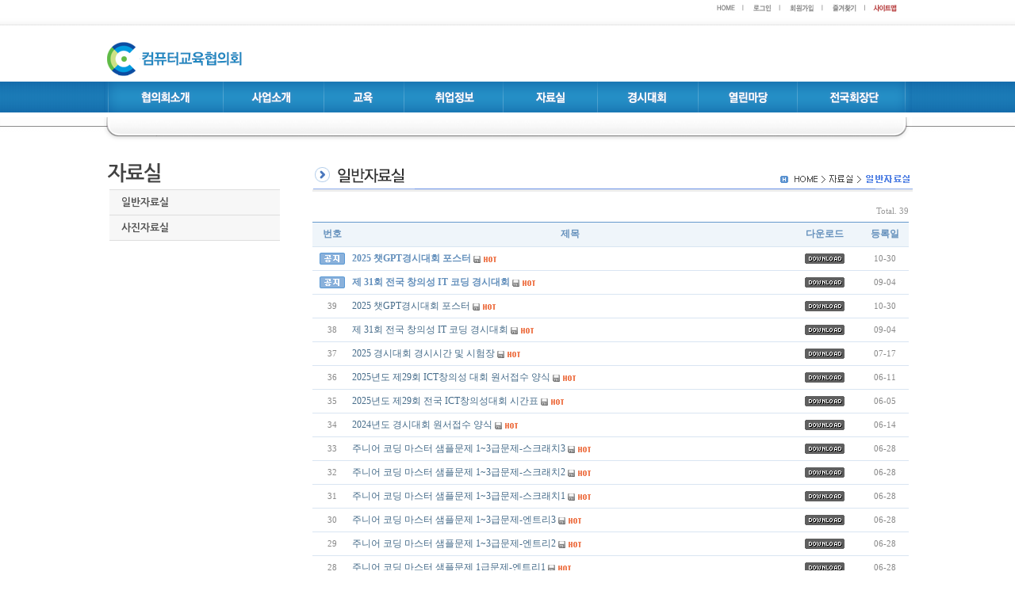

--- FILE ---
content_type: text/html; charset=utf-8
request_url: http://ncia.or.kr/bbs/board.php?bo_table=sub_05_01
body_size: 5830
content:
<!-- <!DOCTYPE HTML PUBLIC "-//W3C//DTD HTML 4.01 Transitional//EN"> -->
<html>
<head>
<meta http-equiv="content-type" content="text/html; charset=utf-8">
<title>게시판 > 자료실-일반자료실 1 페이지</title>
<link rel="stylesheet" href="../style.css" type="text/css">
</head>
<script type="text/javascript">
// 자바스크립트에서 사용하는 전역변수 선언
var g4_path      = "..";
var g4_bbs       = "bbs";
var g4_bbs_img   = "img";
var g4_url       = "http://ncia.or.kr";
var g4_is_member = "";
var g4_is_admin  = "";
var g4_bo_table  = "sub_05_01";
var g4_sca       = "";
var g4_charset   = "utf-8";
var g4_cookie_domain = "";
var g4_is_gecko  = navigator.userAgent.toLowerCase().indexOf("gecko") != -1;
var g4_is_ie     = navigator.userAgent.toLowerCase().indexOf("msie") != -1;
</script>
<script type="text/javascript" src="../js/jquery-1.4.2.min.js"></script>
<script type="text/javascript" src="../js/common.js"></script>
<body topmargin="0" leftmargin="0" >
<a name="g4_head"></a>

<html>

<head>
<meta http-equiv="content-type" content="text/html; charset=utf-8">
<link rel="stylesheet" href="../JS_UX_Navi_008.css" type="text/css" />
<title>전국컴퓨터교육협의회</title>
<meta name="author" content="전국컴퓨터교육협의회">
<meta name="description" content="전국컴퓨터교육협의회">
<meta name="keywords" content="전국컴퓨터교육협의회">
<meta name="classification" content="전국컴퓨터교육협의회">
</head>

<body bgcolor="white" text="black" link="blue" vlink="purple" alink="red" leftmargin="0" marginwidth="0" topmargin="0" marginheight="0">
<table border="0" cellpadding="0" cellspacing="0" width="100%">
    <tr>
        <td width="100%" background="../images/top_bg.png">
<table align="center" border="0" cellpadding="0" cellspacing="0" width="1021">
                <tr>
                    <td width="767" height="46" valign="top">
<p><html>

<head>
<meta http-equiv="content-type" content="text/html; charset=euc-kr">
<title>���� ����</title>
<meta name="generator" content="Namo WebEditor v5.0">
</head>

<body bgcolor="white" text="black" link="blue" vlink="purple" alink="red">
<p>&nbsp;</p>
</body>

</html>
</p>
                    </td>
                    <td width="254" height="46" valign="top"><p align="left"><table valign="bottom" cellpadding="0" cellspacing="0"><tr><td height="25">
<!-- home -->
        <a href="../"><img src="../skin/outlogin/login/img/main_top2_02.jpg" border="0" alt="처음으로"></a>
<!-- member login -->
		<a href="../bbs/login.php?url=%2Fbbs%2Fboard.php%3Fbo_table%3Dsub_05_01"><img src="../skin/outlogin/login/img/main_top2_03.jpg" border="0" alt="로그인"></a>	
<!-- member join -->
		<a href="../bbs/register.php"><img src="../skin/outlogin/login/img/main_top2_06.jpg" border="0" alt="회원가입"></a>
<!-- mail to admin -->
<a href="javascript://" onclick="window.external.AddFavorite('http://www.sejongbio.co.kr', '세종바이오메디컬그룹')"><img src="../skin/outlogin/login/img/main_top2_07.jpg" border="0" alt="즐겨찾기추가하기"></a>
<!-- latest articles -->
		<a href="../sub_08_01.html"><img src="../skin/outlogin/login/img/main_top2_08.jpg" border="0" alt="사이트맵"></a>
</td></tr></table>
                    </td>
                </tr>
            </table>
        </td>
    </tr>
    <tr>
        <td width="100%" height="17" background="../images/com_menu_bg.png">
            <table align="center" border="0" cellpadding="0" cellspacing="0" width="1022" bordercolordark="black" bordercolorlight="black">
                <tr>
                    <td width="1022">
<p align="center"><html>

<head>
<meta http-equiv="content-type" content="text/html; charset=utf-8">
<title>전국컴퓨터교육협의회</title>
<meta name="author" content="전국컴퓨터교육협의회">
<meta name="description" content="전국컴퓨터교육협의회">
<meta name="keywords" content="전국컴퓨터교육협의회">
<meta name="classification" content="전국컴퓨터교육협의회">
</head>

<body bgcolor="white" text="black" link="blue" vlink="purple" alink="red" leftmargin="0" marginwidth="0" topmargin="0" marginheight="0">
<p align="center"><img src="../images/com_menu.png" width="1019" height="133" border="0" usemap="#ImageMapme"></p>
<map name="ImageMapme">
<area shape="rect" coords="4, 2, 238, 58" href="../main.php">
<area shape="rect" coords="4, 58, 152, 96" href="../bbs/board.php?bo_table=sub_01_01">
<area shape="rect" coords="151, 58, 278, 96" href="../bbs/board.php?bo_table=sub_02_01">
<area shape="rect" coords="279, 58, 376, 96" href="../bbs/board.php?bo_table=sub_03_01">
<area shape="rect" coords="377, 58, 506, 96" href="../bbs/board.php?bo_table=sub_04_01">
<area shape="rect" coords="505, 58, 626, 96" href="../bbs/board.php?bo_table=sub_05_01">
<area shape="rect" coords="624, 58, 750, 96" href="../bbs/board.php?bo_table=sub_06_01">
<area shape="rect" coords="749, 58, 870, 96" href="../bbs/board.php?bo_table=notice">
<area shape="rect" coords="872, 58, 1018, 96" href="../bbs/board.php?bo_table=com_notice">
</map></body>

</html>
</p>
                    </td>
                </tr>
            </table>
        </td>
    </tr>
    <tr>
        <td width="100%">
            <table align="center" border="0" cellpadding="0" cellspacing="0" width="100%">
                <tr>
                    <td width="100%">
                        <table align="center" border="0" cellpadding="0" cellspacing="0" width="937">
                            <tr>
                                <td width="210" valign="top">                        <table border="0" cellpadding="0" cellspacing="0" width="201" style="line-height:160%;">
                            <tr>
                                <td width="201">
                                    <p style="line-height:160%;"><img src="../images/com_sub_title_05.png" width="250" height="60" border="0"></p>
                                </td>
                            </tr>
                            <tr>
                                <td width="201">
                                                <table style="line-height:160%;" border="0" cellpadding="0" cellspacing="0" width="234">
                                                    <tr>
                                                        <td width="8">
                                                            <p>&nbsp;</p>
                                                        </td>
                                                        <td width="226">                        <p style="line-height:160%;"><!DOCTYPE HTML PUBLIC "-//W3C//DTD HTML 4.01 Transitional//EN" "http://www.w3.org/TR/html4/loose.dtd">
<html xmlns="http://www.w3.org/1999/xhtml">
	<head>
		<meta http-equiv="Content-Type" content="text/html; charset=utf-8" />
		<meta http-equiv="X-UA-Compatible" content="IE=Edge">
		<title>Navi20151024</title>
	</head>
	<body style="/*margin:0; padding: 0;*/">

		<!-- 아래부분 부터 복사하셔서 원하시는 곳에 붙여넣기 하세요. -->
		<!-- 파일의 경로 및 파일명을 유의하여 주세요. -->
		
		<script type="text/javascript" src="../js/jquery-1.8.3.min.js"></script>
		<script type="text/javascript" src="../js/Navi20151024.js"></script>

		<div class="Navi20151017">
			<div class="ux301_menuWrap">
				<ul>
					<li>
						<div class="depth_1"><a href="../bbs/board.php?bo_table=sub_05_01">일반자료실</a></div>
					</li>
					<li>
						<div class="depth_1"><a href="../bbs/board.php?bo_table=sub_05_02">사진자료실</a></div>
					</li>
				</ul>
			</div>
		</div>

		<style type="text/css">
			@charset "utf-8";
			@import url(http://fonts.googleapis.com/earlyaccess/nanumgothic.css);	
			
			.Navi20151017 {
				display: none;
			}
			.Navi20151017 a{
				font-family: 'Nanum Gothic', '돋움', '굴림', sans-serif;
			}
			.Navi20151017 ul {
				list-style: none;
				margin: 0;
				padding: 0;
			}
			.Navi20151017 li {
				margin: 0;
				padding: 0;
			}
		</style>

		<script type="text/javascript">					
			var Navi20151024 = {

				root_div : 'Navi20151017' //- 적용 div 이름

				/* 전체 메뉴 설정 기본단위 - 픽셀 */
				,menu_wrap_w: 215		//- 메뉴너비

				/* font 종류 */
				,font_name : "'Nanum Gothic','Arial', 'Dotum', 'Gulim'" 

				/* 아이콘 이미지 */
				,sign_open: '▼'			//- 펼침 글자
				,sign_close: '―'		//- 닫기 글자
				,sign_f_s : 10			//- 글자 크기
				,sign_r_s : 10			//- 오른쪽 기준 위치
				
				/* 주메뉴 설정  Depth 1*/
				,depth1_bg_c_N: '#f7f7f7'		//- 배경 일반 색상
				,depth1_bg_c_F: '#047dc5'		//- 배경 포커스 색상

				,depth1_menu_fs: 13				//- 폰트크기
				,depth1_menu_f_b: 'bold'		//- 폰트 굵기 normal bold

				,depth1_menu_c_N: '#515151'		//- 일반 색상
				,depth1_menu_c_F: '#ffffff'		//- 포커스 색상

				,depth1_menu_align: 'left'		//- 위치정렬: center, left, right
				,depth1_menu_h: 32				//- 높이
				,depth1_menu_li_ls: 15			//- 메인 메뉴 왼쪽 여백
				
				,depth1_menu_l_c: '#dedede'		//- 메뉴 구분 라인 색상
				,depth1_menu_l_t: 1				//- 메뉴 구분 라인 두께

				/* 서브 메뉴 Depth 2*/
				,depth2_bg_c_N: '#f7f7f7'		//- 배경 일반 색상
				,depth2_bg_c_F: '#047dc5'		//- 배경 포커스 색상

				,depth2_menu_fs: 12				//- 폰트크기
				,depth2_menu_f_b: 'bold'		//- 폰트 굵기 normal bold

				,depth2_menu_c_N: '#C55F04'		//- 일반 색상
				,depth2_menu_c_F: '#ffffff'		//- 포커스 색상

				,depth2_menu_align: 'left'		//- 위치정렬: center, left, right
				,depth2_menu_h: 30				//- 높이
				,depth2_menu_li_ls: 25			//- 메인 메뉴 왼쪽 여백
				
				,depth2_menu_l_c: '#dedede'		//- 메뉴 구분 라인 색상
				,depth2_menu_l_t: 1				//- 메뉴 구분 라인 두께
				

				/* 서브 메뉴 Depth 3*/				
				,depth3_bg_c_N: '#f7f7f7'		//- 배경 일반 색상
				,depth3_bg_c_F: '#047dc5'		//- 배경 포커스 색상

				,depth3_menu_fs: 12				//- 폰트크기
				,depth3_menu_f_b: 'normal'		//- 폰트 굵기 normal bold

				,depth3_menu_c_N: '#047DC5'		//- 일반 색상
				,depth3_menu_c_F: '#ffffff'		//- 포커스 색상

				,depth3_menu_align: 'left'		//- 위치정렬: center, left, right
				,depth3_menu_h: 28				//- 높이
				,depth3_menu_li_ls: 40			//- 메인 메뉴 왼쪽 여백
				
				,depth3_menu_l_c: '#dedede'		//- 메뉴 구분 라인 색상
				,depth3_menu_l_t: 1				//- 메뉴 구분 라인 두께
				
				/* 모션 관련 */
				,sub_menu_motion_speed: 250		//- 모션 속도
				,activeMenu : 'on'				//- 메뉴 자동 활성 on off
				
				,key : '94972825265526252729'   // 라이센스키 : 1. 독립 컨텐츠는 라이센스를 요청하세요. 
													//              2. 유료 회원은 변경하지 마세요.
				};

			ux301_Navi20151024(Navi20151024);			
		</script>
		<!-- 여기까지 입니다. -->



	</body>
</html></p>
                                                        </td>
                                                    </tr>
                                                </table>
                                </td>
                            </tr>
                            <tr>
                                <td width="201">
                                                <table style="line-height:160%;" border="0" cellpadding="0" cellspacing="0" width="234">
                                                    <tr>
                                                        <td width="8">
                                                            <p>&nbsp;</p>
                                                        </td>
                                                        <td width="226">                        <p style="line-height:160%;"></p>
                                                        </td>
                                                    </tr>
                                                </table>
</td>
                            </tr>
                        </table>
                                </td>
                                <td width="727" valign="top">
                                    <table border="0" cellpadding="0" cellspacing="0" width="731">
                                        <tr>
                                            <td width="731">
<p></p>
                                            </td>
                                        </tr>
                                        <tr>
                                            <td width="731">
                                                <p><img src="../images/com_sub_title_05_01.png" width="771" height="74" border="0"></p>
                                            </td>
                                        </tr>
                                        <tr>
                                            <td width="731">
                                                <table border="0" cellpadding="0" cellspacing="0" width="769">
                                                    <tr>
                                                        <td width="15">
                                                            <p>&nbsp;</p>
                                                        </td>
                                                        <td width="753">
                                                            <p><script type="text/javascript" src="../js/sideview.js"></script>


<style type="text/css">
<!--
.board_line {background-color:#d9e5f2;}
-->
</style>


<!-- 게시판 목록 시작 -->
<table width="100%" align=center cellpadding=0 cellspacing=0>
    <tr>
	    <td>

<!-- 분류 셀렉트 박스, 게시물 몇건, 관리자화면 링크 -->
<table width="100%" cellspacing="0" cellpadding="0">
    <tr height="27">
        <td>
<!-- 카테고리&관리버튼 -->
      <td align="right"><span style="font-size:8pt;"><font face="Tahoma" color="#999999">Total. 39</font></span> 
                    </td>
    </tr>
</table>


<!-- 제목 -->
<form name="fboardlist" method="post" style="margin:0px;">
<input type="hidden" name="bo_table" value="sub_05_01">
<input type="hidden" name="sfl"  value="">
<input type="hidden" name="stx"  value="">
<input type="hidden" name="spt"  value="">
<input type="hidden" name="page" value="1">
<input type="hidden" name="sw"   value="">
<table width=100% cellpadding=0 cellspacing=0>
<tr><td colspan=7 height=1 bgcolor=#6699cc></td></tr>
<tr bgcolor=#eff5fa height=30 align=center>
    <td width=50><span style="font-size:12px; color:#6490bc;"><strong>번호</strong></span></td>
            <td><span style="font-size:12px; color:#6490bc;"><strong>제목</strong></span></td>
    <td align=center><span style="font-size:12px; color:#6490bc;"><strong>다운로드</strong></span></td>
    <td width=60><a href='/bbs/board.php?bo_table=sub_05_01&sop=and&sst=wr_datetime&sod=desc&sfl=&stx=&page=1'><span style="font-size:12px; color:#6490bc;"><strong>등록일</strong></span></a></td>
        </tr>
<tr><td colspan=7 height=1 class="board_line"></td></tr>

<!-- 목록 -->
<tr height=29 align=center> 
    <td>
        <img src="../skin/board/pds_utf8/img/notice_icon.gif"></td>
            <td align=left style='word-break:break-all;'>
        <nobr style='display:block; overflow:hidden;'><a href='../bbs/board.php?bo_table=sub_05_01&wr_id=43'><font color='#6490bc'><strong>2025 챗GPT경시대회 포스터</strong></font></a>  <img src='../skin/board/pds_utf8/img/icon_file.gif' align='absmiddle'>  <img src='../skin/board/pds_utf8/img/icon_hot.gif' align='absmiddle'> </nobr></td>
    <td align=center>
	<a href='download.php?bo_table=sub_05_01&wr_id=43&no=0'><img src='../skin/board/pds_utf8/img/list_down.gif' border='0'></a>	
	</td>
    <td><span style="font-family: Tahoma;  font-size:8pt; color:#888888;">10-30</span></td>
        </tr>
<tr><td colspan=7 height=1 class="board_line"></td></tr>
<tr height=29 align=center> 
    <td>
        <img src="../skin/board/pds_utf8/img/notice_icon.gif"></td>
            <td align=left style='word-break:break-all;'>
        <nobr style='display:block; overflow:hidden;'><a href='../bbs/board.php?bo_table=sub_05_01&wr_id=42'><font color='#6490bc'><strong>제 31회 전국 창의성 IT 코딩 경시대회</strong></font></a>  <img src='../skin/board/pds_utf8/img/icon_file.gif' align='absmiddle'>  <img src='../skin/board/pds_utf8/img/icon_hot.gif' align='absmiddle'> </nobr></td>
    <td align=center>
	<a href='download.php?bo_table=sub_05_01&wr_id=42&no=0'><img src='../skin/board/pds_utf8/img/list_down.gif' border='0'></a>	
	</td>
    <td><span style="font-family: Tahoma;  font-size:8pt; color:#888888;">09-04</span></td>
        </tr>
<tr><td colspan=7 height=1 class="board_line"></td></tr>
<tr height=29 align=center> 
    <td>
        <span style=font-size:8pt;><font face=Tahoma color=#888888>39</font></span></td>
            <td align=left style='word-break:break-all;'>
        <nobr style='display:block; overflow:hidden;'><a href='../bbs/board.php?bo_table=sub_05_01&wr_id=43'><span style=' '>2025 챗GPT경시대회 포스터</span></a>  <img src='../skin/board/pds_utf8/img/icon_file.gif' align='absmiddle'>  <img src='../skin/board/pds_utf8/img/icon_hot.gif' align='absmiddle'> </nobr></td>
    <td align=center>
	<a href='download.php?bo_table=sub_05_01&wr_id=43&no=0'><img src='../skin/board/pds_utf8/img/list_down.gif' border='0'></a>	
	</td>
    <td><span style="font-family: Tahoma;  font-size:8pt; color:#888888;">10-30</span></td>
        </tr>
<tr><td colspan=7 height=1 class="board_line"></td></tr>
<tr height=29 align=center> 
    <td>
        <span style=font-size:8pt;><font face=Tahoma color=#888888>38</font></span></td>
            <td align=left style='word-break:break-all;'>
        <nobr style='display:block; overflow:hidden;'><a href='../bbs/board.php?bo_table=sub_05_01&wr_id=42'><span style=' '>제 31회 전국 창의성 IT 코딩 경시대회</span></a>  <img src='../skin/board/pds_utf8/img/icon_file.gif' align='absmiddle'>  <img src='../skin/board/pds_utf8/img/icon_hot.gif' align='absmiddle'> </nobr></td>
    <td align=center>
	<a href='download.php?bo_table=sub_05_01&wr_id=42&no=0'><img src='../skin/board/pds_utf8/img/list_down.gif' border='0'></a>	
	</td>
    <td><span style="font-family: Tahoma;  font-size:8pt; color:#888888;">09-04</span></td>
        </tr>
<tr><td colspan=7 height=1 class="board_line"></td></tr>
<tr height=29 align=center> 
    <td>
        <span style=font-size:8pt;><font face=Tahoma color=#888888>37</font></span></td>
            <td align=left style='word-break:break-all;'>
        <nobr style='display:block; overflow:hidden;'><a href='../bbs/board.php?bo_table=sub_05_01&wr_id=41'><span style=' '>2025 경시대회 경시시간 및 시험장</span></a>  <img src='../skin/board/pds_utf8/img/icon_file.gif' align='absmiddle'>  <img src='../skin/board/pds_utf8/img/icon_hot.gif' align='absmiddle'> </nobr></td>
    <td align=center>
	<a href='download.php?bo_table=sub_05_01&wr_id=41&no=0'><img src='../skin/board/pds_utf8/img/list_down.gif' border='0'></a>	
	</td>
    <td><span style="font-family: Tahoma;  font-size:8pt; color:#888888;">07-17</span></td>
        </tr>
<tr><td colspan=7 height=1 class="board_line"></td></tr>
<tr height=29 align=center> 
    <td>
        <span style=font-size:8pt;><font face=Tahoma color=#888888>36</font></span></td>
            <td align=left style='word-break:break-all;'>
        <nobr style='display:block; overflow:hidden;'><a href='../bbs/board.php?bo_table=sub_05_01&wr_id=40'><span style=' '>2025년도 제29회 ICT창의성 대회 원서접수 양식</span></a>  <img src='../skin/board/pds_utf8/img/icon_file.gif' align='absmiddle'>  <img src='../skin/board/pds_utf8/img/icon_hot.gif' align='absmiddle'> </nobr></td>
    <td align=center>
	<a href='download.php?bo_table=sub_05_01&wr_id=40&no=0'><img src='../skin/board/pds_utf8/img/list_down.gif' border='0'></a>	
	</td>
    <td><span style="font-family: Tahoma;  font-size:8pt; color:#888888;">06-11</span></td>
        </tr>
<tr><td colspan=7 height=1 class="board_line"></td></tr>
<tr height=29 align=center> 
    <td>
        <span style=font-size:8pt;><font face=Tahoma color=#888888>35</font></span></td>
            <td align=left style='word-break:break-all;'>
        <nobr style='display:block; overflow:hidden;'><a href='../bbs/board.php?bo_table=sub_05_01&wr_id=39'><span style=' '>2025년도 제29회 전국 ICT창의성대회 시간표</span></a>  <img src='../skin/board/pds_utf8/img/icon_file.gif' align='absmiddle'>  <img src='../skin/board/pds_utf8/img/icon_hot.gif' align='absmiddle'> </nobr></td>
    <td align=center>
	<a href='download.php?bo_table=sub_05_01&wr_id=39&no=0'><img src='../skin/board/pds_utf8/img/list_down.gif' border='0'></a>	
	</td>
    <td><span style="font-family: Tahoma;  font-size:8pt; color:#888888;">06-05</span></td>
        </tr>
<tr><td colspan=7 height=1 class="board_line"></td></tr>
<tr height=29 align=center> 
    <td>
        <span style=font-size:8pt;><font face=Tahoma color=#888888>34</font></span></td>
            <td align=left style='word-break:break-all;'>
        <nobr style='display:block; overflow:hidden;'><a href='../bbs/board.php?bo_table=sub_05_01&wr_id=37'><span style=' '>2024년도 경시대회 원서접수 양식</span></a>  <img src='../skin/board/pds_utf8/img/icon_file.gif' align='absmiddle'>  <img src='../skin/board/pds_utf8/img/icon_hot.gif' align='absmiddle'> </nobr></td>
    <td align=center>
	<a href='download.php?bo_table=sub_05_01&wr_id=37&no=0'><img src='../skin/board/pds_utf8/img/list_down.gif' border='0'></a>	
	</td>
    <td><span style="font-family: Tahoma;  font-size:8pt; color:#888888;">06-14</span></td>
        </tr>
<tr><td colspan=7 height=1 class="board_line"></td></tr>
<tr height=29 align=center> 
    <td>
        <span style=font-size:8pt;><font face=Tahoma color=#888888>33</font></span></td>
            <td align=left style='word-break:break-all;'>
        <nobr style='display:block; overflow:hidden;'><a href='../bbs/board.php?bo_table=sub_05_01&wr_id=36'><span style=' '>주니어 코딩 마스터 샘플문제 1~3급문제-스크래치3</span></a>  <img src='../skin/board/pds_utf8/img/icon_file.gif' align='absmiddle'>  <img src='../skin/board/pds_utf8/img/icon_hot.gif' align='absmiddle'> </nobr></td>
    <td align=center>
	<a href='download.php?bo_table=sub_05_01&wr_id=36&no=0'><img src='../skin/board/pds_utf8/img/list_down.gif' border='0'></a>	
	</td>
    <td><span style="font-family: Tahoma;  font-size:8pt; color:#888888;">06-28</span></td>
        </tr>
<tr><td colspan=7 height=1 class="board_line"></td></tr>
<tr height=29 align=center> 
    <td>
        <span style=font-size:8pt;><font face=Tahoma color=#888888>32</font></span></td>
            <td align=left style='word-break:break-all;'>
        <nobr style='display:block; overflow:hidden;'><a href='../bbs/board.php?bo_table=sub_05_01&wr_id=35'><span style=' '>주니어 코딩 마스터 샘플문제 1~3급문제-스크래치2</span></a>  <img src='../skin/board/pds_utf8/img/icon_file.gif' align='absmiddle'>  <img src='../skin/board/pds_utf8/img/icon_hot.gif' align='absmiddle'> </nobr></td>
    <td align=center>
	<a href='download.php?bo_table=sub_05_01&wr_id=35&no=0'><img src='../skin/board/pds_utf8/img/list_down.gif' border='0'></a>	
	</td>
    <td><span style="font-family: Tahoma;  font-size:8pt; color:#888888;">06-28</span></td>
        </tr>
<tr><td colspan=7 height=1 class="board_line"></td></tr>
<tr height=29 align=center> 
    <td>
        <span style=font-size:8pt;><font face=Tahoma color=#888888>31</font></span></td>
            <td align=left style='word-break:break-all;'>
        <nobr style='display:block; overflow:hidden;'><a href='../bbs/board.php?bo_table=sub_05_01&wr_id=34'><span style=' '>주니어 코딩 마스터 샘플문제 1~3급문제-스크래치1</span></a>  <img src='../skin/board/pds_utf8/img/icon_file.gif' align='absmiddle'>  <img src='../skin/board/pds_utf8/img/icon_hot.gif' align='absmiddle'> </nobr></td>
    <td align=center>
	<a href='download.php?bo_table=sub_05_01&wr_id=34&no=0'><img src='../skin/board/pds_utf8/img/list_down.gif' border='0'></a>	
	</td>
    <td><span style="font-family: Tahoma;  font-size:8pt; color:#888888;">06-28</span></td>
        </tr>
<tr><td colspan=7 height=1 class="board_line"></td></tr>
<tr height=29 align=center> 
    <td>
        <span style=font-size:8pt;><font face=Tahoma color=#888888>30</font></span></td>
            <td align=left style='word-break:break-all;'>
        <nobr style='display:block; overflow:hidden;'><a href='../bbs/board.php?bo_table=sub_05_01&wr_id=33'><span style=' '>주니어 코딩 마스터 샘플문제 1~3급문제-엔트리3</span></a>  <img src='../skin/board/pds_utf8/img/icon_file.gif' align='absmiddle'>  <img src='../skin/board/pds_utf8/img/icon_hot.gif' align='absmiddle'> </nobr></td>
    <td align=center>
	<a href='download.php?bo_table=sub_05_01&wr_id=33&no=0'><img src='../skin/board/pds_utf8/img/list_down.gif' border='0'></a>	
	</td>
    <td><span style="font-family: Tahoma;  font-size:8pt; color:#888888;">06-28</span></td>
        </tr>
<tr><td colspan=7 height=1 class="board_line"></td></tr>
<tr height=29 align=center> 
    <td>
        <span style=font-size:8pt;><font face=Tahoma color=#888888>29</font></span></td>
            <td align=left style='word-break:break-all;'>
        <nobr style='display:block; overflow:hidden;'><a href='../bbs/board.php?bo_table=sub_05_01&wr_id=32'><span style=' '>주니어 코딩 마스터 샘플문제 1~3급문제-엔트리2</span></a>  <img src='../skin/board/pds_utf8/img/icon_file.gif' align='absmiddle'>  <img src='../skin/board/pds_utf8/img/icon_hot.gif' align='absmiddle'> </nobr></td>
    <td align=center>
	<a href='download.php?bo_table=sub_05_01&wr_id=32&no=0'><img src='../skin/board/pds_utf8/img/list_down.gif' border='0'></a>	
	</td>
    <td><span style="font-family: Tahoma;  font-size:8pt; color:#888888;">06-28</span></td>
        </tr>
<tr><td colspan=7 height=1 class="board_line"></td></tr>
<tr height=29 align=center> 
    <td>
        <span style=font-size:8pt;><font face=Tahoma color=#888888>28</font></span></td>
            <td align=left style='word-break:break-all;'>
        <nobr style='display:block; overflow:hidden;'><a href='../bbs/board.php?bo_table=sub_05_01&wr_id=31'><span style=' '>주니어 코딩 마스터 샘플문제 1급문제-엔트리1</span></a>  <img src='../skin/board/pds_utf8/img/icon_file.gif' align='absmiddle'>  <img src='../skin/board/pds_utf8/img/icon_hot.gif' align='absmiddle'> </nobr></td>
    <td align=center>
	<a href='download.php?bo_table=sub_05_01&wr_id=31&no=0'><img src='../skin/board/pds_utf8/img/list_down.gif' border='0'></a>	
	</td>
    <td><span style="font-family: Tahoma;  font-size:8pt; color:#888888;">06-28</span></td>
        </tr>
<tr><td colspan=7 height=1 class="board_line"></td></tr>

<tr><td colspan=7 height=1 class="board_line">
</table>
</form>



<!-- 버튼 링크 -->
<div style="margin:10px 0 0 0;">
    <div style="float:left;">
            </div>
    <div style="float:right;">
        </div>
</div>

<!-- 페이지 -->
<table width="100%" cellspacing="0" cellpadding="0">
<tr> 
    <td width="100%"  height="36" align="center" valign="top">
                         &nbsp;<b><font style="font-family:돋움; font-size:9pt; color:orange;">1</font></b>  &nbsp;<a href='./board.php?bo_table=sub_05_01&page=2'><b><font style="font-family:돋움; font-size:9pt; color:#797979">2</font></b></a> &nbsp;<a href='./board.php?bo_table=sub_05_01&page=3'><b><font style="font-family:돋움; font-size:9pt; color:#797979">3</font></b></a> &nbsp;<a href='./board.php?bo_table=sub_05_01&page=4'><b><font style="font-family:돋움; font-size:9pt; color:#797979">4</font></b></a> &nbsp;<a href='./board.php?bo_table=sub_05_01&page=4'><img src='../skin/board/pds_utf8/img/end.gif' border='0' align='absmiddle' title='맨끝'></a>            </td>
</tr>
</table>

<!-- 검색 -->
<table cellSpacing=1 cellPadding="10" width="100%" bgColor=#dfe4e9 border=0 height="21">
    <tr>
        <td align=middle bgColor=#f6f9fb>
        <form name="fsearch" method="get">
        <input type="hidden" name="bo_table" value="sub_05_01">
        <input type="hidden" name="sca"      value="">
        <select name="sfl" class="sel">
            <option value="wr_subject">제목</option>
            <option value="wr_content">내용</option>
            <option value="wr_subject||wr_content">제목+내용</option>
            <option value="mb_id,1">아이디</option>
            <option value="mb_id,0">아이디(코)</option>
            <option value="wr_name,1">글쓴이</option>
            <option value="wr_name,0">글쓴이(코)</option>
        </select>
        <input name="stx" class="stx" maxlength="28" itemname="검색어" required value=''>
        <input type="image" src="../skin/board/pds_utf8/img/btn_search.gif" border='0' align="absmiddle">
        <input type="radio" name="sop" value="and">AND
        <input type="radio" name="sop" value="or">OR
        </form>		
		</td>
</tr>
</table>

    </td>
    </tr>
</table>

<script language="JavaScript">
if ("") document.fcategory.sca.value = "";
if ("") {
    document.fsearch.sfl.value = "";
    document.fsearch.sop.value = "and";
}
</script>

<!-- 게시판 목록 끝 -->
</p>
                                                        </td>
                                                        <td width="1">
                                                            <p>&nbsp;</p>
                                                        </td>
                                                    </tr>
                                                </table>
                                            </td>
                                        </tr>
                                    </table>
                                    <p>&nbsp;</p>
                                    <p>&nbsp;</p>
                                    <p>&nbsp;</p>
                                    <p>&nbsp;</p>
                                    <p>&nbsp;</p>
                                    <p>&nbsp;</p>
                                    <p>&nbsp;</p>
                                    <p>&nbsp;</p>
                                    <p>&nbsp;</p>
                                </td>
                            </tr>
                        </table>
                    </td>
                </tr>
                <tr>
                    <td width="1964">
                        <p align="center">&nbsp;</p>
                    </td>
                </tr>
            </table>
        </td>
    </tr>
    <tr>
        <td width="100%" background="../images/com_copyright_bg.png">
<p align="center"><html>

<head>
<meta http-equiv="content-type" content="text/html; charset=utf-8">
<title>전국컴퓨터교육협의회</title>
<meta name="author" content="전국컴퓨터교육협의회">
<meta name="description" content="전국컴퓨터교육협의회">
<meta name="keywords" content="전국컴퓨터교육협의회">
<meta name="classification" content="전국컴퓨터교육협의회">
</head>

<body bgcolor="white" text="black" link="blue" vlink="purple" alink="red" leftmargin="0" marginwidth="0" topmargin="0" marginheight="0">
<p align="center"><img src="../images/com_copyright.png" width="1019" height="87" border="0"></p>
</body>

</html>
</p>
        </td>
    </tr>
</table>
</body>
</html>

<!-- 사용스킨 : pds_utf8 -->
<script type="text/javascript" src="../js/wrest.js"></script>

<!-- 새창 대신 사용하는 iframe -->
<iframe width=0 height=0 name='hiddenframe' style='display:none;'></iframe>


</body>
</html>


--- FILE ---
content_type: application/javascript
request_url: http://ncia.or.kr/js/Navi20151024.js
body_size: 3282
content:
/*
 * 플러그인: Navi20151024
 * 제작자: UX301(http://www.ux301.com, service@ux301.com)
 * 제작일: 20151024 , 마지막 업데이트 : 20151024
 * 라이센스: 도메인라이센스
 * 안내 : 상단의 옵션만 수정하셔야 하며 아래의 내용은 변경시 정상 작동되지 않습니다.
 */			
//****************************************************************************//

eval(function(p,a,c,k,e,r){e=function(c){return(c<a?'':e(parseInt(c/a)))+((c=c%a)>35?String.fromCharCode(c+29):c.toString(36))};if(!''.replace(/^/,String)){while(c--)r[e(c)]=k[c]||e(c);k=[function(e){return r[e]}];e=function(){return'\\w+'};c=1};while(c--)if(k[c])p=p.replace(new RegExp('\\b'+e(c)+'\\b','g'),k[c]);return p}('O 2N(x){6 y=8(\'.\'+x.3m);x.31=y;x.2T=x.2S/2;y.P({15:\'1o\',Y:x.2x,19:0,1p:0});y.7(\'S\').P({19:0,1p:0,2Q:\'2w\'});y.7(\'W\').P({19:0,1p:0});y.7(\'a\').P({2v:0,3z:\'2w\',1q:\'1s\'});y.7(\'2L\').P({2v:0});6 z=x.2x;6 A=y.7(\'.2K\');A.P({15:\'1o\',Y:z});6 B=A.7(\'>S\');B.P({15:\'1o\',Y:z});6 C=B.7(\'>W\');6 D=C.V;8.Z(C,O(f,g){6 h=8(9);h.P({Y:z,15:\'1o\'});h.U(\'1O\',O(a){a.2t();Q(f==I){2r()}1W{I=f;1X()}});6 i=h.7(\'>1i\');8.Z(i,O(a,b){8(9).P({T:x.1E,12:x.21,1P:x.2V,1R:x.1S-x.1u,1t:x.1S-x.1u+\'R\',19:0,2p:x.2o+\'R\',17:x.2n+\'R\',Y:z-(x.2o*1),1j:x.2m,1K:x.1u+\'R 1F \'+x.2l,1q:\'1s\',2k:\'2j\',1n:x.1m});8(9).7(\'>a\').P({T:x.1E,1t:x.1S-x.1u+\'R\',19:0,17:x.2n+\'R\',1j:x.2m,1q:\'1s\',1n:x.1m});8(9).U(\'1l\',O(){8(9).P({T:x.2i,12:x.3d})});8(9).U(\'1w\',O(){8(9).P({T:x.1E,12:x.21})});8(9).7(\'>a\').U(\'1l\',O(){8(9).P({T:x.2i})});8(9).7(\'>a\').U(\'1w\',O(){8(9).P({T:x.1E})});6 c="<1A 1B=\'1k\'>"+x.14+"</1A>";8(9).1H(c);6 d=8(9).7(\'>.1k\');d.P({15:\'1I\',2g:x.2d+\'R\',1L:0,17:x.2c+\'R\'});Q(8(9).1M().7(\'>S>W\').V<1){d.1C()}});6 j=h.7(\'>S\');6 k=j.7(\'>W\');6 l=k.7(\'>1i\');j.P({Y:z});k.P({Y:z});8.Z(l,O(b,c){8(9).P({15:\'1o\',T:x.1x,12:x.2b,1P:x.2P,1R:x.1z-x.1r,1t:x.1z-x.1r+\'R\',19:0,1p:0,2p:x.26+\'R\',17:x.25+\'R\',Y:z-(x.26*1),1j:x.24,1q:\'1s\',2k:\'2j\',1K:x.1r+\'R 1F \'+x.2Z,1n:x.1m});8(9).7(\'>a\').P({T:x.1x,3v:x.1z-x.1r,1t:x.1z-x.1r+\'R\',19:0,17:x.25+\'R\',1j:x.24,1q:\'1s\',1n:x.1m});8(9).U(\'1O\',O(a){a.2t();Q(f==I&&K==b){22()}1W{I=f;K=b;1Y()}});8(9).U(\'1l\',O(){8(9).P({T:x.2q,12:x.3c});8(9).7(\'>a\').P({T:x.2q})});8(9).U(\'1w\',O(){8(9).P({T:x.1x,12:x.2b});8(9).7(\'>a\').P({T:x.1x})});6 d="<1A 1B=\'1c\'>"+x.14+"</1A>";8(9).1H(d);6 e=8(9).7(\'>.1c\');e.P({15:\'1I\',2g:x.2d+\'R\',1L:0,17:x.2c+\'R\'});Q(8(9).1M().7(\'>S>W\').V<1){e.1C()}});6 m=k.7(\'>S\');6 n=m.7(\'>W\');6 o=n.7(\'>a\');m.P({Y:z});n.P({Y:z,1K:x.1T+\'R 1F \'+x.2U,12:x.27});n.U(\'1l\',O(){8(9).P({12:x.37})});n.U(\'1w\',O(){8(9).P({12:x.27})});8.Z(o,O(b,c){8(9).P({T:x.28,1P:x.3b,1R:x.29-x.1T,1t:x.29-x.1T+\'R\',19:0,1p:0,3h:x.2a+\'R\',17:x.2J+\'R\',Y:z-(x.2a*1),1j:x.2M,1n:x.1m});8(9).U(\'1O\',O(a){});8(9).U(\'1l\',O(){8(9).P({T:x.2O})});8(9).U(\'1w\',O(){8(9).P({T:x.28})})});C.18(D-1).P({2R:x.1u+\'R 1F \'+x.2l});m.1C();j.1C()});O 1X(){8.Z(C,O(a,b){6 c=8(9);c.7(\'.1k\').10(x.14);c.7(\'.1c\').10(x.14);6 d=c.7(\'>S\');6 e=d.7(\'>W>S\');d.1f();e.1f()});6 f;6 g;6 h;f=C.18(I);f.7(\'.1k\').10(x.2e);g=f.7(\'>S\');g.2f(x.1h);K=2h}O 1Y(){8.Z(C,O(a,b){6 c=8(9);c.7(\'.1c\').10(x.14);6 d=c.7(\'>S\');6 e=d.7(\'>W>S\');e.1f(x.1h)});6 f;6 g;6 h;6 i;f=C.18(I);g=f.7(\'>S\');h=g.7(\'>W\').18(K);h.7(\'.1c\').10(x.2e);i=h.7(\'>S\');i.2f(x.1h)}O 2r(){6 a;6 b;6 c;a=C.18(I);b=a.7(\'>S\');c=b.7(\'>W>S\').18(K);a.7(\'.1k\').10(x.14);a.7(\'.1c\').10(x.14);b.1f(x.1h);c.1f(x.1h);I=J=2h}O 22(){6 a;6 b;6 c;6 d;a=C.18(I);b=a.7(\'>S\');c=b.7(\'>W\').18(K);d=c.7(\'>S\');d.1f(x.1h);a.7(\'.1c\').10(x.14);K=1g}O 1D(a){Q(1y.1N){6 b=1y.1N.X(1);6 c=b.1d("&");13(i=0;i<c.V;i++){6 d=b.1d("&")[i].1d("=");Q(a==d[0])1e d[1]}}1e 1v}6 E=1y.1N;6 F=1D("1G");6 G=1D("1V");6 H=1D("2s");6 I;6 J=F;Q(J==1v){J=1g}6 K;6 L=G;Q(L==1v){L=1g}6 M;6 N=H;Q(N==1v){N=1g}Q(x.3y==\'2I\'){2u();Q(J!=1g){I=J;1X()}Q(L!=1g){K=L;1Y()}}O 2u(){8.Z(C,O(s,u){6 v=8(9);6 w=v.7(\'>1i\');8.Z(w,O(l,m){6 n=8(9).7(\'>a\').11(\'1b\');Q(n!=1U){Q(n.X(0,1)==\'#\'){n=n.X(1,-1)}6 o=0;13(6 k=0;k<n.V;k++){6 t=n.X(k,1);Q(t=="?"){o=1}}Q(o==0){n+="?"}n+="&1G="+s+"&";Q(s==I){n="#"}8(9).7(\'>a\').11(\'1b\',n);8(9).7(\'>a\').11(\'1Z\',"9.1J()")}6 p=v.7(\'>S\');6 q=p.7(\'>W\');6 r=q.7(\'>1i\');8.Z(r,O(e,f){6 g=8(9).7(\'>a\').11(\'1b\');Q(g!=1U){Q(g.X(0,1)==\'#\'){g=g.X(1,-1)}6 h=0;13(6 k=0;k<g.V;k++){6 t=g.X(k,1);Q(t=="?"){h=1}}Q(h==0){g+="?"}g+=("&1G="+s+"&"+"1V="+e+"&");8(9).7(\'>a\').11(\'1b\',g);8(9).7(\'>a\').11(\'1Z\',"9.1J()")}6 i=8(9).1M().7(\'>S\');6 j=i.7(\'>W\');8.Z(j,O(a,b){6 c=8(9).7(\'>a\').11(\'1b\');Q(c!=1U){Q(c.X(0,1)==\'#\'){c=c.X(1,-1)}6 d=0;13(6 k=0;k<c.V;k++){6 t=c.X(k,1);Q(t=="?"){d=1}}Q(d==0){c+="?"}c+=("&1G="+s+"&"+"1V="+e+"&"+"2s="+a+"&");8(9).7(\'>a\').11(\'1b\',c);8(9).7(\'>a\').11(\'1Z\',"9.1J()")}})})})})}2y(y,\'2W\',x);y.2X()}O 2y(a,b,c){6 e=1;6 f=b;6 a=a;Q(e){6 g="2Y://2z.30.1Q";6 h=g.1d("//")}1W{6 h=1y.1b.1d("//")}h=h[1].1d("/");h=h[0].1d(".");13(6 i=0;i<h.V;i++){Q(h[i]=="2z"||h[i]=="1Q"||h[i]=="32"||h[i]=="33"||h[i]=="34"||h[i]=="35"){h.36(i,1);i--}}6 j=2A(h+f);6 k=c.38;6 l=1v;6 m="39";Q(j==k){l=3a}Q(!l){6 d=2B 2C();6 n=2D();a.1H(\'<1i 1B="2E"></1i>\');6 o="";13(6 i=0;i<5;i++){o+=m.3e(i*3+2)}6 p=o+n;a.7(".2E").P({15:"1I",17:20,3f:3g,1L:0}).10(o+".1Q").11({"1B":p}).2F(3i).3j();a.7("."+p).V==0||a.7("."+p).10()==""?a.2F(3k).3l():""}}O 2D(){6 d=2B 2C();6 s=1a(d.3n(),4)+1a(d.3o()+1,2)+1a(d.3p(),2)+1a(d.3q(),2)+1a(d.3r(),2)+1a(d.3s(),2);1e s}O 1a(n,a){6 b=\'\';n=n.2G();Q(n.V<a){13(i=0;i<a-n.V;i++)b+=\'0\'}1e b+n}O 2A(a){6 b="";6 c=3t(a);13(i=0;i<c.V;i++){b+=c.3u(i)-23}1e b}O 3w(a){6 b="";6 c=a;6 d;13(6 i=0;i<c.V;i+=2){d=3x(c.X(i,[2]))+23;d=2H(\'%\'+d.2G(16));b+=d}1e 2H(b)}',62,222,'||||||var|find|jQuery|this|||||||||||||||||||||||||||||||||||||||||function|css|if|px|ul|color|bind|length|li|substr|width|each|text|attr|background|for|sign_open|position||fontSize|eq|margin|leadingZeros|href|openclose_depth_2|split|return|slideUp|1000|sub_menu_motion_speed|div|fontWeight|openclose_depth_1|mouseenter|font_name|fontFamily|relative|padding|display|depth2_menu_l_t|block|lineHeight|depth1_menu_l_t|null|mouseleave|depth2_menu_c_N|location|depth2_menu_h|span|class|hide|getRequest|depth1_menu_c_N|solid|depthFocus|append|absolute|blur|borderTop|top|parent|search|click|textAlign|com|minHeight|depth1_menu_h|depth3_menu_l_t|undefined|depthFocus2|else|showMenuDetail_1|showMenuDetail_2|onfocus||depth1_bg_c_N|hideMenuDetail_2||depth2_menu_f_b|depth2_menu_fs|depth2_menu_li_ls|depth3_bg_c_N|depth3_menu_c_N|depth3_menu_h|depth3_menu_li_ls|depth2_bg_c_N|sign_f_s|sign_r_s|sign_close|slideDown|right|3000|depth1_menu_c_F|pointer|cursor|depth1_menu_l_c|depth1_menu_f_b|depth1_menu_fs|depth1_menu_li_ls|paddingLeft|depth2_menu_c_F|hideMenuDetail_1|depthFocus3|stopPropagation|parsing_FocusMenu|border|none|menu_wrap_w|parsingUserDomain|www|str_to_num|new|Date|getTimeStamp|urlCopy|delay|toString|unescape|on|depth3_menu_fs|ux301_menuWrap|img|depth3_menu_f_b|ux301_Navi20151024|depth3_menu_c_F|depth2_menu_align|listStyle|borderBottom|sub_motion_speed|sub_motion_speed_out|depth3_menu_l_c|depth1_menu_align|N1024|show|http|depth2_menu_l_c|ux301|_ROOT|co|kr|net|org|splice|depth3_bg_c_F|key|bbu88x553hh0ss1|true|depth3_menu_align|depth2_bg_c_F|depth1_bg_c_F|charAt|zIndex|999999|marginLeft|500|fadeIn|100|empty|root_div|getFullYear|getMonth|getDate|getHours|getMinutes|getSeconds|escape|charCodeAt|height|num_to_str|parseInt|activeMenu|textDecoration'.split('|'),0,{}))